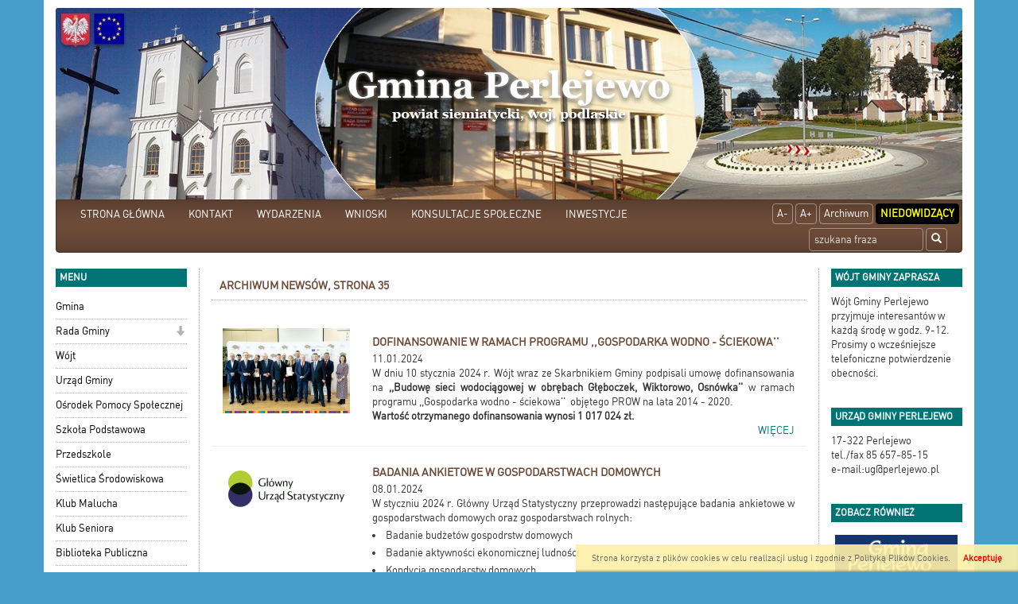

--- FILE ---
content_type: text/html; charset=UTF-8
request_url: https://www.perlejewo.pl/news_archiwum,35.html
body_size: 9750
content:

<!DOCTYPE html>
<html lang="pl">
  <head>
    
    <meta charset="utf-8" />
    <meta name="robots" content="index, follow" />
    <meta name="description" content="Internetowy, oficjalny serwis informacyjny gminy Perlejewo">
    <meta name="keywords" content="elektroniczny urząd, Perlejewo">
    <meta name="viewport" content="width=device-width, initial-scale=1.0, maximum-scale=1.0, user-scalable=0"/>
    <title>Gmina Perlejewo</title>
    
    
    <link rel="stylesheet" href="/js/jquery.bxslider/jquery.bxslider.css" type="text/css" />
    <link rel="stylesheet" href="/css/styles.css" type="text/css" />
    <!-- HTML5 shim and Respond.js for IE8 support of HTML5 elements and media queries -->
    <!--[if lt IE 9]>
      <script src="https://oss.maxcdn.com/html5shiv/3.7.2/html5shiv.min.js"></script>
      <script src="https://oss.maxcdn.com/respond/1.4.2/respond.min.js"></script>
<![endif]-->
    

      </head>
  <!--[if lte IE 8]> <body class="ie ie8 ie9 ie10"> <![endif]-->
  <!--[if IE 9]> <body class="ie ie9 ie10"> <![endif]-->
  <!--[if IE 10]> <body class="ie ie10"> <![endif]-->
  <!--[if gt IE 10]> <body class="ie"> <![endif]-->
  <body class="">
    
    <div class="container page-wrapper" id="page">

      <a href="/">
        <h1 id='logo_img'>
                      <img src="/_portals_/perlejewo/Resources/gallery/2/oryg_1432195602555d9212254e4.jpg" alt="Logo Gmina Perlejewo"/>
                  </h1>
      </a><nav class="navbar navbar-top">
  <div class="container-fluid">
    <!-- Brand and toggle get grouped for better mobile display -->
    <div class="navbar-header">
      <button type="button" class="navbar-toggle collapsed" data-toggle="collapse" data-target="#bs-example-navbar-collapse-1">
        <span class="sr-only">Toggle navigation</span>
        <span class="icon-bar"></span>
        <span class="icon-bar"></span>
        <span class="icon-bar"></span>
      </button>
      <a class="navbar-brand visible-xs" href="#">Menu</a>
    </div>

    <!-- Collect the nav links, forms, and other content for toggling -->
    <div class="collapse navbar-collapse" id="bs-example-navbar-collapse-1">
        
      <ul class="nav navbar-nav navbar-left">                                                    <li class="item">
                                  <a class="menuitem art level-1 " href="http://www.perlejewo.pl" target="_parent">
                    STRONA GŁÓWNA
                  </a>
                                                                </li>
                                                                                  <li class="item">
                                  <a class="menuitem art level-1 " href="art,9,kontakt.html" target="_parent">
                    KONTAKT
                  </a>
                                                                </li>
                                                                                  <li class="item">
                                  <a class="menuitem art level-1 " href="art,822,wydarzenia.html" target="_parent">
                    WYDARZENIA
                  </a>
                                                                </li>
                                                                                  <li class="item">
                                  <a class="menuitem art level-1 " href="art,821,wnioski.html" target="_parent">
                    WNIOSKI
                  </a>
                                                                </li>
                                                                                  <li class="item">
                                  <a class="menuitem art level-1 " href="art,870,konsultacje-spoleczne.html" target="_parent">
                    KONSULTACJE  SPOŁECZNE
                  </a>
                                                                </li>
                                                                                  <li class="item">
                                  <a class="menuitem art level-1 " href="art,871,inwestycje.html" target="_parent">
                    INWESTYCJE
                  </a>
                                                                </li>
                                          </ul>  
      
      <ul class="nav navbar-nav navbar-right">
        <li><a class="btn" href="#" id="fontDec">A-</a></li>
        <li><a class="btn" href="#" id="fontInc">A+</a></li>
        <li><a class="btn" href="http://archiwum2015.perlejewo.pl" target="_blank">Archiwum</a></li>
        <li><a class="btn" href="#" id="niedowidzacy">Niedowidzący</a></li>
      </ul>
      <form class="search-form navbar-form navbar-right" method="post" action="wyniki.html">
        <div class="form-group">
          <label for="form_szukaj" hidden>Wyszukaj frazę</label>
          <input id="form_szukaj" type="search" name="szukaj" class="form-control" placeholder="szukana fraza">
        </div>
        <button type="submit" class="btn btn-default"><span class="glyphicon glyphicon-search"></span><span hidden>Szukaj</span></button>
      </form>
        
    </div><!-- /.navbar-collapse -->
  </div><!-- /.container-fluid -->
</nav>

<div class="row all">
  <div id="left_panel" class="col-md-2 col-sm-3 col-xs-4">    
    <section class="box_item left_menu_box nopad">
      <h2 class="text_red">menu</h2>
        
      <ul class="nav">                                                    <li class="item">
                                  <a class="menuitem art level-1 " href="art,84,gmina-perlejewo.html" target="_parent">
                    Gmina
                  </a>
                                                                </li>
                                                                                  <li class="item dropdown">
                                  <a class="menuitem art level-1 " href="art,86,rada-gminy.html" target="_parent">
                    Rada Gminy
                  </a>
                                      <span class="dropdown-toggle" data-toggle="dropdown" role="button" aria-haspopup="true" aria-expanded="false">
                      <span class="glyphicon glyphicon-arrow-down"></span>
                    </span>
                                                                      
      <ul class="dropdown-menu">                                                    <li class="item">
                                  <a class="menuitem art level-2 " href="https://transmisjaobrad.info/channels/259/gmina-perlejewo" target="_parent">
                    Transmisje Sesji Rady Gminy
                  </a>
                                                                </li>
                                                                                  <li class="item">
                                  <a class="menuitem art level-2 " href="art,901,interpelacje-i-zapytania-radnych.html" target="_parent">
                    Interpelacje i zapytania radnych
                  </a>
                                                                </li>
                                          </ul>  
                              </li>
                                                                                  <li class="item">
                                  <a class="menuitem art level-1 " href="art,820,wojt.html" target="_parent">
                    Wójt
                  </a>
                                                                </li>
                                                                                  <li class="item">
                                  <a class="menuitem art level-1 " href="art,85,urzad-gminy.html" target="_parent">
                    Urząd Gminy
                  </a>
                                                                </li>
                                                                                  <li class="item">
                                  <a class="menuitem art level-1 " href="art,92,osrodek-pom-spolecznej.html" target="_parent">
                    Ośrodek Pomocy Społecznej
                  </a>
                                                                </li>
                                                                                  <li class="item">
                                  <a class="menuitem art level-1 " href="http://www.sp.perlejewo.szkolnastrona.pl" target="_parent">
                    Szkoła Podstawowa
                  </a>
                                                                </li>
                                                                                  <li class="item">
                                  <a class="menuitem art level-1 " href="art,834,przedszkole.html" target="_parent">
                    Przedszkole
                  </a>
                                                                </li>
                                                                                  <li class="item">
                                  <a class="menuitem art level-1 " href="art,914,swietlica-srodowiskowa.html" target="_parent">
                    Świetlica Środowiskowa
                  </a>
                                                                </li>
                                                                                  <li class="item">
                                  <a class="menuitem art level-1 " href="art,814,wwwperlejewoplklubmalucha.html" target="_parent">
                    Klub Malucha
                  </a>
                                                                </li>
                                                                                  <li class="item">
                                  <a class="menuitem art level-1 " href="art,824,klub-seniora.html" target="_parent">
                    Klub Seniora
                  </a>
                                                                </li>
                                                                                  <li class="item">
                                  <a class="menuitem art level-1 " href="art,96,biblioteka-publiczna.html" target="_parent">
                    Biblioteka Publiczna
                  </a>
                                                                </li>
                                                                                  <li class="item">
                                  <a class="menuitem art level-1 " href="art,735,osp.html" target="_parent">
                    Ochotnicza Straż Pożarna
                  </a>
                                                                </li>
                                                                                  <li class="item">
                                  <a class="menuitem art level-1 " href="art,836,organizacje.html" target="_parent">
                    Organizacje
                  </a>
                                                                </li>
                                                                                  <li class="item">
                                  <a class="menuitem art level-1 " href="art,826,stowarzyszenia.html" target="_parent">
                    Stowarzyszenia
                  </a>
                                                                </li>
                                                                                  <li class="item">
                                  <a class="menuitem art level-1 " href="art,825,parafie.html" target="_parent">
                    Parafie
                  </a>
                                                                </li>
                                                                                  <li class="item">
                                  <a class="menuitem art level-1 " href="http://bip-ugperlejewo.wrotapodlasia.pl/" target="_blank">
                    <img class='menu_image' src='/_portals_/perlejewo/Resources/art/83/o_1427888817551bdab1201c8.jpg' alt='BIP' />
                  </a>
                                                                </li>
                                                                                  <li class="item">
                                  <a class="menuitem art level-1 " href="https://epuap.gov.pl/wps/portal/strefa-klienta/katalog-spraw/profil-urzedu/Perlejewo" target="_blank">
                    <img class='menu_image' src='/_portals_/perlejewo/Resources/art/725/o_1460544310570e233665d75.jpg' alt='ePUAP' />
                  </a>
                                                                </li>
                                                                                  <li class="item">
                                  <a class="menuitem art level-1 " href="https://cu.wrotapodlasia.pl/CU.Public/KUP/Search?sort=name_asc&amp;pg=1&amp;items=20&amp;uId=10089" target="_parent">
                    <img class='menu_image' src='/_portals_/perlejewo/Resources/art/705/o_144654225656387bb024553.png' alt='Cyfrowy Urząd' />
                  </a>
                                                                </li>
                                                                                  <li class="item">
                                  <a class="menuitem art level-1 " href="art,875,czyste-powietrze.html" target="_parent">
                    <img class='menu_image' src='/_portals_/perlejewo/Resources/art/875/o_1666179526634fe1c673df7.jpg' alt='Czyste powietrze' />
                  </a>
                                                                </li>
                                                                                  <li class="item">
                                  <a class="menuitem art level-1 " href="art,734,pszok.html" target="_parent">
                    <img class='menu_image' src='/_portals_/perlejewo/Resources/art/734/o_16699668426389abfa0b22c.png' alt='PSZOK' />
                  </a>
                                                                </li>
                                                                                  <li class="item dropdown">
                                  <a class="menuitem art level-1 " href="art,890,wojewodztwo-podlaskie.html" target="_parent">
                    <img class='menu_image' src='/_portals_/perlejewo/Resources/art/890/o_170599522365af6bd7215e1.jpg' alt='Województwo Podlaskie' />
                  </a>
                                      <span class="dropdown-toggle" data-toggle="dropdown" role="button" aria-haspopup="true" aria-expanded="false">
                      <span class="glyphicon glyphicon-arrow-down"></span>
                    </span>
                                                                      
      <ul class="dropdown-menu">                                                    <li class="item">
                                  <a class="menuitem art level-2 " href="art,891,przebudowa-drogi-gminnej-granne-nct.html" target="_parent">
                    Przebudowa drogi gminnej Granne NCT
                  </a>
                                                                </li>
                                          </ul>  
                              </li>
                                                                                  <li class="item dropdown">
                                  <a class="menuitem art level-1 " href="art,872,projekty-realizowane-ze-srodkow-ue.html" target="_parent">
                    <img class='menu_image' src='/_portals_/perlejewo/Resources/art/872/o_166621109163505d135fa70.png' alt='Projekty realizowane ze środków Unii Europejskiej' />
                  </a>
                                      <span class="dropdown-toggle" data-toggle="dropdown" role="button" aria-haspopup="true" aria-expanded="false">
                      <span class="glyphicon glyphicon-arrow-down"></span>
                    </span>
                                                                      
      <ul class="dropdown-menu">                                                    <li class="item">
                                  <a class="menuitem art level-2 " href="art,904,podniesienie-potencjalu-ratowniczego-osp-perlejewo-i-osp-twarogi-lackie.html" target="_parent">
                    Podniesienie potencjału ratowniczego OSP Perlejewo i OSP Twarogi Lackie
                  </a>
                                                                </li>
                                                                                  <li class="item">
                                  <a class="menuitem art level-2 " href="art,905,budowa-sieci-wodociagowej-w-obrebach-gleboczek-wiktorowo-osnowka.html" target="_parent">
                    Budowa sieci wodociągowej w obrębach Głęboczek, Wiktorowo, Osnówka
                  </a>
                                                                </li>
                                                                                  <li class="item">
                                  <a class="menuitem art level-2 " href="art,873,budowa-punktu-selektywnej-zbiorki-odpadow-komunalnych-w-gminie-perlejewo.html" target="_parent">
                    Budowa Punktu Selektywnej Zbiórki Odpadów Komunalnych w Gminie Perlejewo
                  </a>
                                                                </li>
                                                                                  <li class="item">
                                  <a class="menuitem art level-2 " href="art,874,termomodernizacja-budynku-szkoly-podstawowej-w-perlejewie.html" target="_parent">
                    Termomodernizacja budynku Szkoły Podstawowej w Perlejewie
                  </a>
                                                                </li>
                                                                                  <li class="item">
                                  <a class="menuitem art level-2 " href="https://www.perlejewo.pl/news,1188,montaz-efektywnego-energetycznie-oswietlenia-ulicznego-w-gminie-perlejewo.html" target="_parent">
                    Montaż efektywnego energetycznie oświetlenia ulicznego w Gminie Perlejewo
                  </a>
                                                                </li>
                                                                                  <li class="item">
                                  <a class="menuitem art level-2 " href="art,892,przebudowa-drogi-gminnej-nr-109038b-lesniki.html" target="_parent">
                    Przebudowa drogi gminnej Nr 109038B Leśniki
                  </a>
                                                                </li>
                                                                                  <li class="item">
                                  <a class="menuitem art level-2 " href="art,897,przygotowanie-audytow-energetycznych-dla-budynkow-uzytecznosci-publicznej-na-terenie-gminy-perlejewo.html" target="_parent">
                    Przygotowanie audytów energetycznych dla budynków użyteczności publicznej na terenie Gminy Perlejewo
                  </a>
                                                                </li>
                                          </ul>  
                              </li>
                                                                                  <li class="item dropdown">
                                  <a class="menuitem art level-1 " href="art,867,zadania-dofinansowane-z-budzetu-panstwa-i-panstwowych-funduszy-celowych.html" target="_parent">
                    Zadania dofinansowane z Budżetu Państwa i Państwowych Funduszy Celowych
                  </a>
                                      <span class="dropdown-toggle" data-toggle="dropdown" role="button" aria-haspopup="true" aria-expanded="false">
                      <span class="glyphicon glyphicon-arrow-down"></span>
                    </span>
                                                                      
      <ul class="dropdown-menu">                                                    <li class="item">
                                  <a class="menuitem art level-2 " href="art,916,zadania-z-programu-ochrony-ludnosci-i-obrony-cywilnej-na-lata-2025-2026.html" target="_blank">
                    Zadania z Programu Ochrony Ludności i Obrony Cywilnej na lata 2025-2026
                  </a>
                                                                </li>
                                                                                  <li class="item">
                                  <a class="menuitem art level-2 " href="art,886,1.html" target="_parent">
                    Przebudowa drogi gminnej Granne NCT
                  </a>
                                                                </li>
                                                                                  <li class="item">
                                  <a class="menuitem art level-2 " href="art,887,przebudowa-drogi-gminnej-kobyla-glody.html" target="_parent">
                    Przebudowa drogi gminnej Kobyla - Głody
                  </a>
                                                                </li>
                                                                                  <li class="item">
                                  <a class="menuitem art level-2 " href="art,888,remont-drogi-gminnej-w-pieczyskach.html" target="_parent">
                    Remont drogi gminnej w Pieczyskach
                  </a>
                                                                </li>
                                                                                  <li class="item">
                                  <a class="menuitem art level-2 " href="art,889,budowa-chodnika-w-twarogach-lackich.html" target="_parent">
                    Budowa chodnika w Twarogach Lackich
                  </a>
                                                                </li>
                                                                                  <li class="item">
                                  <a class="menuitem art level-2 " href="art,868,budowa-drogi-pieczyski-twarogi-lackie.html" target="_parent">
                    Przebudowa drogi Gminnej Nr 109036B Pieczyski-Twarogi Lackie
                  </a>
                                                                </li>
                                                                                  <li class="item">
                                  <a class="menuitem art level-2 " href="art,869,program-opieka-75-edycja-2022.html" target="_parent">
                    Program "Opieka 75+" - edycja 2022
                  </a>
                                                                </li>
                                          </ul>  
                              </li>
                                                                                  <li class="item">
                                  <a class="menuitem art level-1 " href="https://pgedystrybucja.pl/planowane-wylaczenia" target="_blank">
                    Informacja o wyłączeniach prądu
                  </a>
                                                                </li>
                                                                                  <li class="item">
                                  <a class="menuitem art level-1 " href="https://mapy.geoportal.gov.pl/iMapLite/KMZBPublic.html" target="_parent">
                    Krajowa mapa zagrożeń bezpieczeństwa
                  </a>
                                                                </li>
                                                                                  <li class="item">
                                  <a class="menuitem art level-1 " href="art,761,bezplatna-pomoc-prawna-w-gminie-perlejewo.html" target="_parent">
                    Pomoc prawna na terenie powiatu siemiatyckiego
                  </a>
                                                                </li>
                                                                                  <li class="item">
                                  <a class="menuitem art level-1 " href="art,702,polityka-prywatnosci.html" target="_parent">
                    Polityka prywatności
                  </a>
                                                                </li>
                                                                                  <li class="item">
                                  <a class="menuitem art level-1 " href="art,819,deklaracja-dostepnosci.html" target="_parent">
                    Deklaracja dostępności
                  </a>
                                                                </li>
                                                                                  <li class="item dropdown">
                                  <a class="menuitem art level-1 " href="art,798,fundusz-solidarnosciowy.html" target="_parent">
                    Fundusz solidarnościowy
                  </a>
                                      <span class="dropdown-toggle" data-toggle="dropdown" role="button" aria-haspopup="true" aria-expanded="false">
                      <span class="glyphicon glyphicon-arrow-down"></span>
                    </span>
                                                                      
      <ul class="dropdown-menu">                                                    <li class="item">
                                  <a class="menuitem art level-2 " href="art,844,centrum-opiekunczo-mieszkalne.html" target="_parent">
                    Centrum opiekuńczo - mieszkalne w Perlejewie
                  </a>
                                                                </li>
                                                                                  <li class="item">
                                  <a class="menuitem art level-2 " href="art,847,program-asystent-osobisty-osoby-niepelnosprawnej-edycja-2021.html" target="_parent">
                    Program „Asystent osobisty osoby niepełnosprawnej”- edycja 2021
                  </a>
                                                                </li>
                                                                                  <li class="item">
                                  <a class="menuitem art level-2 " href="art,848,program-asystent-osobisty-osoby-niepelnosprawnej-edycja-2022.html" target="_parent">
                    Program „Asystent osobisty osoby niepełnosprawnej”- edycja 2022
                  </a>
                                                                </li>
                                                                                  <li class="item">
                                  <a class="menuitem art level-2 " href="art,877,program-asystent-osobisty-osoby-niepelnosprawnej-edycja-2023.html" target="_parent">
                    Program „Asystent osobisty osoby niepełnosprawnej”- edycja 2023
                  </a>
                                                                </li>
                                                                                  <li class="item">
                                  <a class="menuitem art level-2 " href="art,894,program-asystent-osobisty-osoby-z-niepelnosprawnoscia-edycja-2024.html" target="_parent">
                    Program "Asystent Osobisty Osoby z Niepełnosprawnością" - edycja 2024
                  </a>
                                                                </li>
                                                                                  <li class="item">
                                  <a class="menuitem art level-2 " href="art,898,program-asystent-osobisty-osoby-z-niepelnosprawnoscia-edycja-2025.html" target="_parent">
                    Program "Asystent osobisty osoby z niepełnosprawnością" - edycja 2025
                  </a>
                                                                </li>
                                                                                  <li class="item">
                                  <a class="menuitem art level-2 " href="art,915,program-asystent-osobisty-osoby-z-niepelnosprawnoscia-edycja-2026.html" target="_parent">
                    Program "Asystent osobisty osoby z niepełnosprawnością" - edycja 2026
                  </a>
                                                                </li>
                                          </ul>  
                              </li>
                                                                                  <li class="item">
                                  <a class="menuitem art level-1 " href="art,843,wspolne-inicjatywy-na-rzecz-poprawy-bezpieczenstwa-obszaru-transgranicznego-w-przypadku-katastrof-ekologicznych-i-chemicznych.html" target="_parent">
                    <img class='menu_image' src='/_portals_/perlejewo/Resources/art/843/o_163911951261b2fa983c5f0.jpg' alt='Wspólne inicjatywy na rzecz poprawy bezpieczeństwa obszaru transgranicznego w przypadku katastrof ekologicznych i chemicznych.' />
                  </a>
                                                                </li>
                                          </ul>    
    </section> 
    <section class="box_item left_menu_box nopad">
      <h3 class="text_red">Licznik odwiedzin</h3>
       W tym miesiącu: 39323<br/>
       W sumie: 318606
    </section> 
  </div>
    
  <div id="content" class="col-md-8 col-sm-6 col-xs-8">
<section class="news">
    <article>
        <h3 class="tab">Archiwum newsów, strona 35</h3>
    </article>
        <article class="row news_item">
      <a class="article_link" href="news,1568,dofinansowanie-w-ramach-programu-gospodarka-wodno-sciekowa.html">
              <div class="col-md-3 col-sm-4 col-xs-5 news_img">
          <img class="pull-left img-responsive" src="/_portals_/perlejewo/Resources/news/1568/m_1659fa32f1f7a2.jpg" alt="Obrazek dla news_1568" />
        </div>
        <div class="col-md-9 col-sm-8 col-xs-7 news_info">
                <h2 class="title">dofinansowanie w ramach programu ,,Gospodarka wodno - ściekowa'' </h2>
          <p>11.01.2024</p>
          <div class="news_wstep">
           <p style="text-align:justify">W dniu 10 stycznia 2024 r. W&oacute;jt wraz ze Skarbnikiem Gminy podpisali umowę dofinansowania na <strong>,,Budowę sieci wodociągowej w obrębach Głęboczek, Wiktorowo, Osn&oacute;wka&#39;&#39; </strong>w ramach programu ,,Gospodarka wodno - ściekowa&#39;&#39;&nbsp; objętego PROW na lata 2014 - 2020.</p>

<p style="text-align:justify"><strong>Wartość otrzymanego dofinansowania wynosi 1 017 024 zł.</strong></p>

          </div>
           <p class="more">więcej</p>
        </div>
      </a>
    </article>
      <article class="row news_item">
      <a class="article_link" href="news,1567,badania-ankietowe-w-gospodarstwach-domowych.html">
              <div class="col-md-3 col-sm-4 col-xs-5 news_img">
          <img class="pull-left img-responsive" src="/_portals_/perlejewo/Resources/news/1567/m_1659bbb156f5f5.jpg" alt="Obrazek dla news_1567" />
        </div>
        <div class="col-md-9 col-sm-8 col-xs-7 news_info">
                <h2 class="title">Badania ankietowe w gospodarstwach domowych</h2>
          <p>08.01.2024</p>
          <div class="news_wstep">
           <p style="text-align:justify">W styczniu 2024 r. Gł&oacute;wny Urząd Statystyczny przeprowadzi następujące badania ankietowe w gospodarstwach domowych oraz gospodarstwach rolnych:</p>

<ul>
	<li style="text-align:justify">Badanie budżet&oacute;w gospodrstw domowych</li>
	<li style="text-align:justify">Badanie aktywności ekonomicznej ludności</li>
	<li style="text-align:justify">Kondycja gospodarstw domowych</li>
	<li style="text-align:justify">Uczestnictwo mieszkańc&oacute;w Polski w podr&oacute;żach</li>
	<li style="text-align:justify">Ankieta koniunktury w gospodarstwie rolnym</li>
</ul>

<p style="text-align:justify">&nbsp;</p>

          </div>
           <p class="more">więcej</p>
        </div>
      </a>
    </article>
      <article class="row news_item">
      <a class="article_link" href="news,1690,informacja-o-dofinansowaniu-w-ramach-programu-erasmus.html">
              <div class="col-md-3 col-sm-4 col-xs-5 news_img">
          <img class="pull-left img-responsive" src="/_portals_/perlejewo/Resources/news/1690/m_166f2837a74630.png" alt="Obrazek dla news_1690" />
        </div>
        <div class="col-md-9 col-sm-8 col-xs-7 news_info">
                <h2 class="title">Informacja o dofinansowaniu w ramach programu Erasmus+</h2>
          <p>08.01.2024</p>
          <div class="news_wstep">
           <p>Szkoła Podstawowa w Perlejewie otrzymała dofinansowanie w wysokości 52 882,00 EUR w ramach programu Erasmus+! &nbsp;To oznacza, że 30 uczni&oacute;w wraz z 6 opiekunami wyjedzie do Grecji na edukacyjną mobilność grupową.</p>

          </div>
           <p class="more">więcej</p>
        </div>
      </a>
    </article>
      <article class="row news_item">
      <a class="article_link" href="news,1566,wybrany-zostal-wykonawca-do-budowy-mostu-przez-rzeke-bug-w-grannem.html">
              <div class="col-md-3 col-sm-4 col-xs-5 news_img">
          <img class="pull-left img-responsive" src="/_portals_/perlejewo/Resources/news/1566/m_1659672e95e190.jpg" alt="Obrazek dla news_1566" />
        </div>
        <div class="col-md-9 col-sm-8 col-xs-7 news_info">
                <h2 class="title">Wybrany został wykonawca do budowy mostu przez rzekę Bug w Grannem</h2>
          <p>04.01.2024</p>
          <div class="news_wstep">
           <p style="text-align:justify">W dniu 29 grudnia 2023 r. Powiat Siemiatycki wybrał wykonawcę w postępowaniu przetargowym na ,,Budowa przeprawy mostowej przez rz. Bug wraz z drogami dojazdowymi łączącymi drogę gminną nr 390303W w m. Krzemień Wieś z drogą powiatową nr 1728B w m. Granne.&#39;&#39;</p>

<p style="text-align:justify">Została wybrana oferta Sp&oacute;łki Domost Sp. z o.o. z Małkini G&oacute;rnej.&nbsp; Oferta wykonawcy opiewa na kwotę 99 mln 740 tys. złotych. Oferta z najniższą ceną (87,6 mln zł), złożona przez sp&oacute;łkę ,,STRABAG&#39;&#39; z Pruszkowa, po dokonanej analizie została odrzucona.</p>

<p style="text-align:justify">Więcej informacji w załączeniu.</p>

          </div>
           <p class="more">więcej</p>
        </div>
      </a>
    </article>
      <article class="row news_item">
      <a class="article_link" href="news,1565,narodowy-program-rozwoju-czytelnictwa-20.html">
              <div class="col-md-3 col-sm-4 col-xs-5 news_img">
          <img class="pull-left img-responsive" src="/_portals_/perlejewo/Resources/news/1565/m_1658ed49a2208e.jpg" alt="Obrazek dla news_1565" />
        </div>
        <div class="col-md-9 col-sm-8 col-xs-7 news_info">
                <h2 class="title">Narodowy Program Rozwoju Czytelnictwa 2.0.</h2>
          <p>29.12.2023</p>
          <div class="news_wstep">
           <p style="text-align:justify">Gmina Perlejewo wraz ze Szkołą Podstawową w Perlejewie realizuje &bdquo;Narodowy Program Rozwoju Czytelnictwa 2.0. na lata 2021-2023&rdquo;, kt&oacute;rego celem jest rozw&oacute;j czytelnictwa w Polsce.</p>

          </div>
           <p class="more">więcej</p>
        </div>
      </a>
    </article>
      <article class="row news_item">
      <a class="article_link" href="news,1564,ogloszenie-o-zamiarze-przeprowadzenia-postepowania-o-udzielenie-zamowienia.html">
              <div class="col-md-3 col-sm-4 col-xs-5 news_img">
          <img class="pull-left img-responsive" src="/_portals_/perlejewo/Resources/news/1564/m_1658ec34520bb2.jpg" alt="Obrazek dla news_1564" />
        </div>
        <div class="col-md-9 col-sm-8 col-xs-7 news_info">
                <h2 class="title">Ogłoszenie o zamiarze przeprowadzenia postępowania o udzielenie zamówienia</h2>
          <p>29.12.2023</p>
          <div class="news_wstep">
           <p style="text-align:justify">Na podstawie art. 19 ust. 1 pkt 3 oraz art. 22 ust.1 pkt 1 ustawy z dnia 16 grudnia 2010 roku o publicznym transporcie zbiorowym (Dz. U. z 2023 r., poz. 2778), organizator planuje dokonać wyboru operatora bezpośrednio, zawierając z nim umowę na świadczenie usług w zakresie publicznego transportu zbiorowego.</p>

          </div>
           <p class="more">więcej</p>
        </div>
      </a>
    </article>
      <article class="row news_item">
      <a class="article_link" href="news,1563,informacja-w-sprawie-skladania-wniosku-o-wydanie-dowodu-osobistego.html">
              <div class="col-md-3 col-sm-4 col-xs-5 news_img">
          <img class="pull-left img-responsive" src="/_portals_/perlejewo/Resources/news/1563/m_1658d2d9a21734.jpg" alt="Obrazek dla news_1563" />
        </div>
        <div class="col-md-9 col-sm-8 col-xs-7 news_info">
                <h2 class="title">Informacja w sprawie składania wniosku o wydanie dowodu osobistego </h2>
          <p>28.12.2023</p>
          <div class="news_wstep">
           <p style="text-align:justify">W związku ze zmianą sposobu przyjmowania wniosk&oacute;w o wydanie dowodu osobistego informujemy, że w dniu <strong>28 grudnia 2023 r. możliwe będzie składanie wniosk&oacute;w o wydanie dowodu do godziny 11.30. </strong></p>

<p style="text-align:justify"><strong>Od godziny 9.00 wyłączona zostanie usługa składania wniosk&oacute;w dla dziecka lub podopiecznego poprzez internet.</strong> Odbiory dowod&oacute;w osobistych będą realizowane, jednak liczyć się trzeba z utrudnieniami.</p>

          </div>
           <p class="more">więcej</p>
        </div>
      </a>
    </article>
      <article class="row news_item">
      <a class="article_link" href="news,1562,harmonogram-odbioru-odpadow-w-2024-r.html">
              <div class="col-md-3 col-sm-4 col-xs-5 news_img">
          <img class="pull-left img-responsive" src="/_portals_/perlejewo/Resources/news/1562/m_1658c009f4b1af.png" alt="Obrazek dla news_1562" />
        </div>
        <div class="col-md-9 col-sm-8 col-xs-7 news_info">
                <h2 class="title">Harmonogram odbioru odpadów w 2024 r. </h2>
          <p>27.12.2023</p>
          <div class="news_wstep">
           <p>Harmonogram odbioru odpad&oacute;w z terenu Gminy Perlejewo w 2024 r.<br />
&nbsp;</p>

          </div>
           <p class="more">więcej</p>
        </div>
      </a>
    </article>
      <article class="row news_item">
      <a class="article_link" href="news,1561,zyczenia-boze-narodzenie-2023.html">
              <div class="col-md-3 col-sm-4 col-xs-5 news_img">
          <img class="pull-left img-responsive" src="/_portals_/perlejewo/Resources/news/1561/m_1658159dc69e13.jpg" alt="Obrazek dla news_1561" />
        </div>
        <div class="col-md-9 col-sm-8 col-xs-7 news_info">
                <h2 class="title">Życzenia Boże Narodzenie 2023</h2>
          <p>19.12.2023</p>
          <div class="news_wstep">
           <p style="text-align:center"><img alt="" src="/_portals_/perlejewo/CKFiles/życzenia_na_stronę_aa.jpg" style="height:300px; width:759px" /></p>

          </div>
           <p class="more">więcej</p>
        </div>
      </a>
    </article>
      <article class="row news_item">
      <a class="article_link" href="news,1560,zapraszamy-na-rodzinne-spotkanie-czytelnicze-podwieczorek-z-ksiazka.html">
              <div class="col-md-3 col-sm-4 col-xs-5 news_img">
          <img class="pull-left img-responsive" src="/_portals_/perlejewo/Resources/news/1560/m_165718928e4a69.jpg" alt="Obrazek dla news_1560" />
        </div>
        <div class="col-md-9 col-sm-8 col-xs-7 news_info">
                <h2 class="title">Zapraszamy na rodzinne spotkanie czytelnicze "Podwieczorek z ksiażką"</h2>
          <p>07.12.2023</p>
          <div class="news_wstep">
           <p style="text-align: justify;">Szkoła Podstawowa w Perlejewie serdecznie zaprasza na drugie rodzinne spotkanie czytelnicze, kt&oacute;re odbędzie się w najbliższą niedzielę o godz. 14.00 w Centrum Opiekuńczo-Mieszkalnym w Perlejewie.</p>

          </div>
           <p class="more">więcej</p>
        </div>
      </a>
    </article>
  
      <nav>
    <ul class="pagination">

              <li>
          <a href="/news_archiwum,34.html" aria-label="Nowsze wiadomości">
            <span aria-hidden="true">&laquo;</span>
          </a>
        </li>
      
              <li ><a href="/news_archiwum,1.html">1</a></li>
                <li ><a href="/news_archiwum,2.html">2</a></li>
                <li ><a href="/news_archiwum,3.html">3</a></li>
                <li ><a href="/news_archiwum,4.html">4</a></li>
                <li ><a href="/news_archiwum,5.html">5</a></li>
                <li ><a href="/news_archiwum,6.html">6</a></li>
                <li ><a href="/news_archiwum,7.html">7</a></li>
                <li ><a href="/news_archiwum,8.html">8</a></li>
                <li ><a href="/news_archiwum,9.html">9</a></li>
                <li ><a href="/news_archiwum,10.html">10</a></li>
                <li ><a href="/news_archiwum,11.html">11</a></li>
                <li ><a href="/news_archiwum,12.html">12</a></li>
                <li ><a href="/news_archiwum,13.html">13</a></li>
                <li ><a href="/news_archiwum,14.html">14</a></li>
                <li ><a href="/news_archiwum,15.html">15</a></li>
                <li ><a href="/news_archiwum,16.html">16</a></li>
                <li ><a href="/news_archiwum,17.html">17</a></li>
                <li ><a href="/news_archiwum,18.html">18</a></li>
                <li ><a href="/news_archiwum,19.html">19</a></li>
                <li ><a href="/news_archiwum,20.html">20</a></li>
                <li ><a href="/news_archiwum,21.html">21</a></li>
                <li ><a href="/news_archiwum,22.html">22</a></li>
                <li ><a href="/news_archiwum,23.html">23</a></li>
                <li ><a href="/news_archiwum,24.html">24</a></li>
                <li ><a href="/news_archiwum,25.html">25</a></li>
                <li ><a href="/news_archiwum,26.html">26</a></li>
                <li ><a href="/news_archiwum,27.html">27</a></li>
                <li ><a href="/news_archiwum,28.html">28</a></li>
                <li ><a href="/news_archiwum,29.html">29</a></li>
                <li ><a href="/news_archiwum,30.html">30</a></li>
                <li ><a href="/news_archiwum,31.html">31</a></li>
                <li ><a href="/news_archiwum,32.html">32</a></li>
                <li ><a href="/news_archiwum,33.html">33</a></li>
                <li ><a href="/news_archiwum,34.html">34</a></li>
                <li  class="active"><a href="/news_archiwum,35.html">35</a></li>
                <li ><a href="/news_archiwum,36.html">36</a></li>
                <li ><a href="/news_archiwum,37.html">37</a></li>
                <li ><a href="/news_archiwum,38.html">38</a></li>
                <li ><a href="/news_archiwum,39.html">39</a></li>
                <li ><a href="/news_archiwum,40.html">40</a></li>
                <li ><a href="/news_archiwum,41.html">41</a></li>
                <li ><a href="/news_archiwum,42.html">42</a></li>
                <li ><a href="/news_archiwum,43.html">43</a></li>
                <li ><a href="/news_archiwum,44.html">44</a></li>
                <li ><a href="/news_archiwum,45.html">45</a></li>
                <li ><a href="/news_archiwum,46.html">46</a></li>
                <li ><a href="/news_archiwum,47.html">47</a></li>
                <li ><a href="/news_archiwum,48.html">48</a></li>
                <li ><a href="/news_archiwum,49.html">49</a></li>
                <li ><a href="/news_archiwum,50.html">50</a></li>
                <li ><a href="/news_archiwum,51.html">51</a></li>
                <li ><a href="/news_archiwum,52.html">52</a></li>
                <li ><a href="/news_archiwum,53.html">53</a></li>
                <li ><a href="/news_archiwum,54.html">54</a></li>
                <li ><a href="/news_archiwum,55.html">55</a></li>
                <li ><a href="/news_archiwum,56.html">56</a></li>
                <li ><a href="/news_archiwum,57.html">57</a></li>
                <li ><a href="/news_archiwum,58.html">58</a></li>
                <li ><a href="/news_archiwum,59.html">59</a></li>
                <li ><a href="/news_archiwum,60.html">60</a></li>
                <li ><a href="/news_archiwum,61.html">61</a></li>
                <li ><a href="/news_archiwum,62.html">62</a></li>
                <li ><a href="/news_archiwum,63.html">63</a></li>
                <li ><a href="/news_archiwum,64.html">64</a></li>
                <li ><a href="/news_archiwum,65.html">65</a></li>
                <li ><a href="/news_archiwum,66.html">66</a></li>
                <li ><a href="/news_archiwum,67.html">67</a></li>
                <li ><a href="/news_archiwum,68.html">68</a></li>
                <li ><a href="/news_archiwum,69.html">69</a></li>
                <li ><a href="/news_archiwum,70.html">70</a></li>
                <li ><a href="/news_archiwum,71.html">71</a></li>
                <li ><a href="/news_archiwum,72.html">72</a></li>
                <li ><a href="/news_archiwum,73.html">73</a></li>
                <li ><a href="/news_archiwum,74.html">74</a></li>
                <li ><a href="/news_archiwum,75.html">75</a></li>
                <li ><a href="/news_archiwum,76.html">76</a></li>
                <li ><a href="/news_archiwum,77.html">77</a></li>
                <li ><a href="/news_archiwum,78.html">78</a></li>
                <li ><a href="/news_archiwum,79.html">79</a></li>
                <li ><a href="/news_archiwum,80.html">80</a></li>
                <li ><a href="/news_archiwum,81.html">81</a></li>
                <li ><a href="/news_archiwum,82.html">82</a></li>
                <li ><a href="/news_archiwum,83.html">83</a></li>
                <li ><a href="/news_archiwum,84.html">84</a></li>
                <li ><a href="/news_archiwum,85.html">85</a></li>
                <li ><a href="/news_archiwum,86.html">86</a></li>
                <li ><a href="/news_archiwum,87.html">87</a></li>
                <li ><a href="/news_archiwum,88.html">88</a></li>
                <li ><a href="/news_archiwum,89.html">89</a></li>
                <li ><a href="/news_archiwum,90.html">90</a></li>
                <li ><a href="/news_archiwum,91.html">91</a></li>
                <li ><a href="/news_archiwum,92.html">92</a></li>
                <li ><a href="/news_archiwum,93.html">93</a></li>
                <li ><a href="/news_archiwum,94.html">94</a></li>
                <li ><a href="/news_archiwum,95.html">95</a></li>
                <li ><a href="/news_archiwum,96.html">96</a></li>
                <li ><a href="/news_archiwum,97.html">97</a></li>
                <li ><a href="/news_archiwum,98.html">98</a></li>
                <li ><a href="/news_archiwum,99.html">99</a></li>
                <li ><a href="/news_archiwum,100.html">100</a></li>
                <li ><a href="/news_archiwum,101.html">101</a></li>
                <li ><a href="/news_archiwum,102.html">102</a></li>
                <li ><a href="/news_archiwum,103.html">103</a></li>
                <li ><a href="/news_archiwum,104.html">104</a></li>
                <li ><a href="/news_archiwum,105.html">105</a></li>
                <li ><a href="/news_archiwum,106.html">106</a></li>
                <li ><a href="/news_archiwum,107.html">107</a></li>
                <li ><a href="/news_archiwum,108.html">108</a></li>
                <li ><a href="/news_archiwum,109.html">109</a></li>
                <li ><a href="/news_archiwum,110.html">110</a></li>
                <li ><a href="/news_archiwum,111.html">111</a></li>
                <li ><a href="/news_archiwum,112.html">112</a></li>
                <li ><a href="/news_archiwum,113.html">113</a></li>
                <li ><a href="/news_archiwum,114.html">114</a></li>
                <li ><a href="/news_archiwum,115.html">115</a></li>
                <li ><a href="/news_archiwum,116.html">116</a></li>
                <li ><a href="/news_archiwum,117.html">117</a></li>
                <li ><a href="/news_archiwum,118.html">118</a></li>
                <li ><a href="/news_archiwum,119.html">119</a></li>
                <li ><a href="/news_archiwum,120.html">120</a></li>
                <li ><a href="/news_archiwum,121.html">121</a></li>
                <li ><a href="/news_archiwum,122.html">122</a></li>
                <li ><a href="/news_archiwum,123.html">123</a></li>
                <li ><a href="/news_archiwum,124.html">124</a></li>
                <li ><a href="/news_archiwum,125.html">125</a></li>
                <li ><a href="/news_archiwum,126.html">126</a></li>
                <li ><a href="/news_archiwum,127.html">127</a></li>
                <li ><a href="/news_archiwum,128.html">128</a></li>
                <li ><a href="/news_archiwum,129.html">129</a></li>
                <li ><a href="/news_archiwum,130.html">130</a></li>
                <li ><a href="/news_archiwum,131.html">131</a></li>
                <li ><a href="/news_archiwum,132.html">132</a></li>
                <li ><a href="/news_archiwum,133.html">133</a></li>
                <li ><a href="/news_archiwum,134.html">134</a></li>
                <li ><a href="/news_archiwum,135.html">135</a></li>
                <li ><a href="/news_archiwum,136.html">136</a></li>
                <li ><a href="/news_archiwum,137.html">137</a></li>
                <li ><a href="/news_archiwum,138.html">138</a></li>
                <li ><a href="/news_archiwum,139.html">139</a></li>
                <li ><a href="/news_archiwum,140.html">140</a></li>
                <li ><a href="/news_archiwum,141.html">141</a></li>
                <li ><a href="/news_archiwum,142.html">142</a></li>
                <li ><a href="/news_archiwum,143.html">143</a></li>
                <li ><a href="/news_archiwum,144.html">144</a></li>
                <li ><a href="/news_archiwum,145.html">145</a></li>
                <li ><a href="/news_archiwum,146.html">146</a></li>
                <li ><a href="/news_archiwum,147.html">147</a></li>
                <li ><a href="/news_archiwum,148.html">148</a></li>
                <li ><a href="/news_archiwum,149.html">149</a></li>
                <li ><a href="/news_archiwum,150.html">150</a></li>
                <li ><a href="/news_archiwum,151.html">151</a></li>
                <li ><a href="/news_archiwum,152.html">152</a></li>
                <li ><a href="/news_archiwum,153.html">153</a></li>
                <li ><a href="/news_archiwum,154.html">154</a></li>
                <li ><a href="/news_archiwum,155.html">155</a></li>
                <li ><a href="/news_archiwum,156.html">156</a></li>
                <li ><a href="/news_archiwum,157.html">157</a></li>
                <li ><a href="/news_archiwum,158.html">158</a></li>
                <li ><a href="/news_archiwum,159.html">159</a></li>
                <li ><a href="/news_archiwum,160.html">160</a></li>
                <li ><a href="/news_archiwum,161.html">161</a></li>
                <li ><a href="/news_archiwum,162.html">162</a></li>
                <li ><a href="/news_archiwum,163.html">163</a></li>
                <li ><a href="/news_archiwum,164.html">164</a></li>
                <li ><a href="/news_archiwum,165.html">165</a></li>
                <li ><a href="/news_archiwum,166.html">166</a></li>
                <li ><a href="/news_archiwum,167.html">167</a></li>
                <li ><a href="/news_archiwum,168.html">168</a></li>
                <li ><a href="/news_archiwum,169.html">169</a></li>
                <li ><a href="/news_archiwum,170.html">170</a></li>
                <li ><a href="/news_archiwum,171.html">171</a></li>
                <li ><a href="/news_archiwum,172.html">172</a></li>
                <li ><a href="/news_archiwum,173.html">173</a></li>
                <li ><a href="/news_archiwum,174.html">174</a></li>
                <li ><a href="/news_archiwum,175.html">175</a></li>
        
              <li>
          <a href="/news_archiwum,36.html" aria-label="Starsze wiadomości">
            <span aria-hidden="true">&raquo;</span>
          </a>
        </li>
      
    </ul>
  </nav>

</section>




      
</div> 
<div id="right_panel" class="col-md-2 col-sm-3 col-xs-12">
  <section class="box_item nopad" id="section_wojt">
    <h3 class="text_red">Wójt gminy zaprasza</h3>
        <p>W&oacute;jt Gminy Perlejewo przyjmuje interesant&oacute;w w każdą środę w godz. 9-12. Prosimy o wcześniejsze telefoniczne potwierdzenie obecności.</p><p>&nbsp;</p>
    
  </section>

  
    <section class="box_item"  id="section_info">
    <h4 class="text_red"> Urząd Gminy Perlejewo </h4> 
    <p>17-322 Perlejewo<br />tel./fax 85 657-85-15<br />e-mail:ug@perlejewo.pl&nbsp;</p><p>&nbsp;</p>
  </section>  
  
  <section class="box_item right_menu_box">
    <h4 class="text_red">Zobacz również</h4>
      
      <ul class="nav">                                                    <li class="item">
                                  <a class="menuitem art level-1 " href="http://www.perlejewo.zobaczpodlaskie.pl/" target="_blank">
                    <img class='menu_image' src='/_portals_/perlejewo/Resources/art/78/o_1427888466551bd952bc190.jpg' alt='Wirtualny spacer' />
                  </a>
                                                                </li>
                                                                                  <li class="item">
                                  <a class="menuitem art level-1 " href="http://www.bugrajem.eu/" target="_blank">
                    <img class='menu_image' src='/_portals_/perlejewo/Resources/art/82/o_1427888584551bd9c840930.jpg' alt='BUG raj dla turysty' />
                  </a>
                                                                </li>
                                                                                  <li class="item">
                                  <a class="menuitem art level-1 " href="https://www.perlejewo.pl/art,750,harmonogram-odbioru-odpadow,podglad.html" target="_parent">
                    <img class='menu_image' src='/_portals_/perlejewo/Resources/art/750/o_171033717965f1ac9b066ae.jpg' alt='Harmonogram odbioru odpadów' />
                  </a>
                                                                </li>
                                                                                  <li class="item">
                                  <a class="menuitem art level-1 " href="art,77,galeria-foto.html" target="_parent">
                    Archiwum fotogalerii
                  </a>
                                                                </li>
                                          </ul>  

  </section>

  <section class="box_item">
    <h4 class="text_red">wersja językowa</h4>
    <input type="hidden" id="lang-url" value="http://www.perlejewo.pl/news_archiwum,35.html"/>
    <select id="lang-name" class="lang">
      <option value="" disabled selected>wybór języka</option>
      <option value="pl">Polski</option>
      <option value="en">Angielski</option>
    </select>
  </section>

  <section class="box_item hidden-print" >
    <h4 class="text_red">Kalendarz</h4>
    <div id="main_kalendarium">
    <div class="main_kalendarium_box">
        <div id="calendar_days">
            <div class="kal_naglowek">
              <div class="left_arr"><a href="news_archiwum,35&amp;kalendarz=2025-12.html" aria-label="Poprzedni miesiąc"><span aria-hidden="true">&laquo;</span></a></div>
                <div class="txt_news" id="month">styczeń 2026</div>
                <div class="left_arr"><a href="news_archiwum,35&amp;kalendarz=2026-02.html?" aria-label="Następny miesiąc"><span aria-hidden="true">&raquo;</span></a></div>
            </div>
            <div class="clear"></div>
            <div class="kal_dni_tyg">
                <div class="days_h">Pn</div>
                <div class="days_h">Wt</div>
                <div class="days_h">Śr</div>
                <div class="days_h">Cz</div>
                <div class="days_h">Pt</div>
                <div class="days_h">So</div>
                <div class="days_h">Ni</div>
            </div>
            <div class="clear"></div>
            <div class="kal_dni">
                <div class="clear"></div>
                <div class='day_normal'></div><div class='day_normal'></div><div class='day_normal'></div><div class='day_normal'>1</div><div class='day_normal'>2</div><div class='day_normal'>3</div><div class='day_normal'>4</div><div class='clear'></div><div class='day_normal'>5</div><div class='day_normal'>6</div><div class='day_normal'>7</div><div class='day_normal'>8</div><div class='day_normal'>9</div><div class='day_normal'>10</div><div class='day_normal'>11</div><div class='clear'></div><div class='day_normal'>12</div><div class='day_normal'>13</div><div class='day_normal'>14</div><div class='day_normal'>15</div><div class='day_normal'>16</div><div class='day_normal'>17</div><div class='day_normal'>18</div><div class='clear'></div><div class='day_normal'>19</div><div class='day_normal'>20</div><div class='day_today'>21</div><div class='day_normal'>22</div><div class='day_normal'>23</div><div class='day_normal'>24</div><div class='day_normal'>25</div><div class='clear'></div><div class='day_normal'>26</div><div class='day_normal'>27</div><div class='day_normal'>28</div><div class='day_normal'>29</div><div class='day_normal'>30</div><div class='day_normal'>31</div><div class='day_normal'></div><div class='clear'></div><div class='day_normal'></div><div class='day_normal'></div><div class='day_normal'></div><div class='day_normal'></div><div class='day_normal'></div><div class='day_normal'></div><div class='day_normal'></div><div class='clear'></div>
            </div>
            <div class="clear"></div>
        </div>
    </div>
</div>
    <div class="clear"></div>
  </section>

  <section class="box_item" >
    <h4 class="none">Zegar</h4>
    <div class="clock">
      <ul>
        <li id="hours"> </li>
        <li class="point">:</li>
        <li id="min"> </li>
        <li class="point" style="font-size: 14px">:</li>
        <li id="sec" style="font-size: 14px"> </li>
      </ul>
      <div id="Date"></div>
    </div>
  </section>



<!--
  <section class="box_item right_menu_box">
    <h4 class="text_red">Zobacz również</h4>              
      
      <ul class="nav">                                                    <li class="item">
                                  <a class="menuitem art level-1 " href="http://www.perlejewo.zobaczpodlaskie.pl/" target="_blank">
                    <img class='menu_image' src='/_portals_/perlejewo/Resources/art/78/o_1427888466551bd952bc190.jpg' alt='Wirtualny spacer' />
                  </a>
                                                                </li>
                                                                                  <li class="item">
                                  <a class="menuitem art level-1 " href="http://www.bugrajem.eu/" target="_blank">
                    <img class='menu_image' src='/_portals_/perlejewo/Resources/art/82/o_1427888584551bd9c840930.jpg' alt='BUG raj dla turysty' />
                  </a>
                                                                </li>
                                                                                  <li class="item">
                                  <a class="menuitem art level-1 " href="https://www.perlejewo.pl/art,750,harmonogram-odbioru-odpadow,podglad.html" target="_parent">
                    <img class='menu_image' src='/_portals_/perlejewo/Resources/art/750/o_171033717965f1ac9b066ae.jpg' alt='Harmonogram odbioru odpadów' />
                  </a>
                                                                </li>
                                                                                  <li class="item">
                                  <a class="menuitem art level-1 " href="art,77,galeria-foto.html" target="_parent">
                    Archiwum fotogalerii
                  </a>
                                                                </li>
                                          </ul>  
  </section>  
-->

    </div>

</div> 
<div id="bottom_panel">
  <nav class="menu">
      
      <ul class="nav">                                                    <li class="item">
                                              </li>
                                          </ul>  
  </nav>
</div>

</div> 


  
    <div id="cook">
      <a href="#" id="cook-accept" >Akceptuję</a>
      <p>Strona korzysta z plików cookies w celu realizacji usług i zgodnie z <a id="inline" href="art,702,polityka-prywatnosci-i-cookies.html">Polityką Plików Cookies</a>.</p>
    </div>
  

<footer class="stopa container">
  <div class="row">
    <div class="col-md-6 alignleft">&#169; 2014-2026 <b> Urząd Gminy Perlejewo </b> Wszelkie Prawa Zastrzeżone.</div>
    <div class="col-md-6">
      <div class="alignright">
        Realizacja:  <a href="http://www.gmina.pl">Szulc-Efekt Sp. z o.o. & www.gmina.pl</a> & <a title="Agencja Interaktywna Śląsk" href="http://e-marcom.pl">Marcom Interactive</a>
      </div>
    </div>
  </div>
</footer>


<script src="/js/jquery.min.js" type="text/javascript"></script>
<script src="/libs/bootstrapprod/js/bootstrap.min.js" type="text/javascript"></script>
<script src="/js/jquery.bxslider/jquery.bxslider.min.js" type="text/javascript"></script>
<script src="/js/lightbox/js/lightbox.min.js" type="text/javascript"></script>
<script src="/js/jquery.funkcje.js" type="text/javascript"></script>

</body>
</html>
